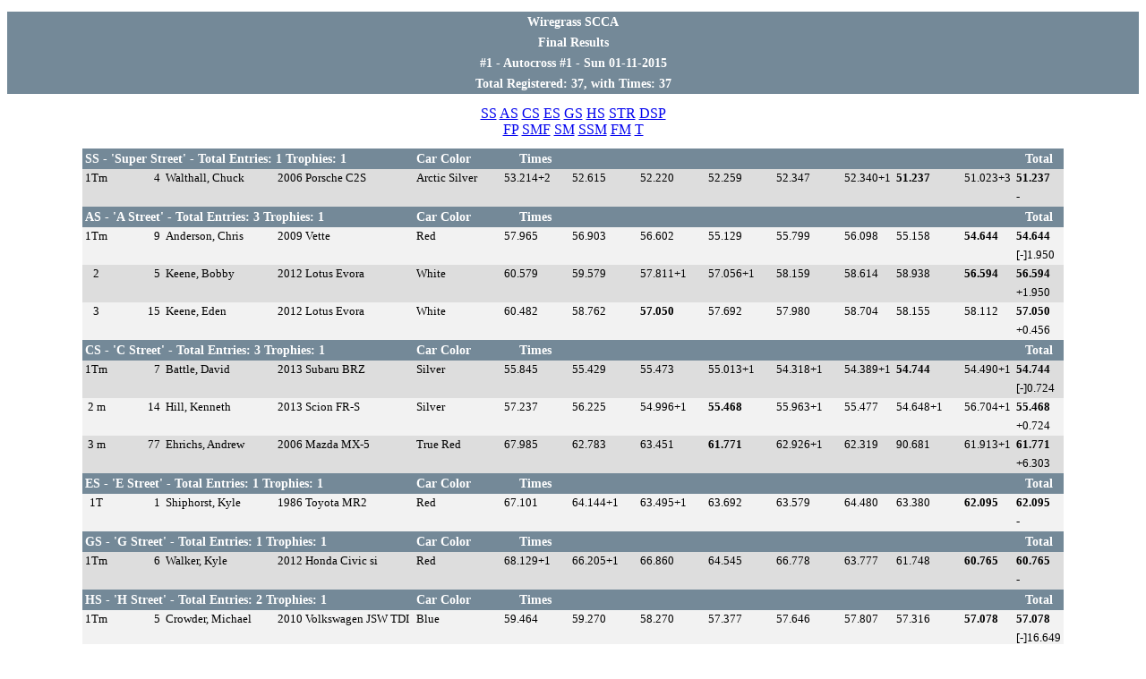

--- FILE ---
content_type: text/html
request_url: http://www.sccawiregrass.com/results/2015/150111_event_fin.htm
body_size: 6513
content:
<HTML>
<!-- Generated by: AXWare Systems - AXWare TS - 13.70.093 -10.10.2013 -->
<!-- Licensed to: Wiregrass Region SCCA -->
<HEAD>
<TITLE>Final Results</TITLE>

<meta http-equiv="Content-Type" content="text/html; charset=default:iso-8859-1">
<meta name="description" content="AXWare Systems (AXWARE_TS) - Autocrossing and Time-trial Solutions. Licensed to:Wiregrass Region SCCA">
<meta name="keywords" content="autocross, autocrossing, time-trial, timing, AXWare, AXWare Systems, events, event management">
</HEAD>
<BODY>
<style>
.rowhigh     { background-color: #f2f2f2}
.rowlow      { background-color: #DDDDDD}
.rowhighbreak { background-color: #f2f2f2; page-break-before: always}
.rowlowbreak { background-color: #DDDDDD; page-break-before: always}
BODY {font-family: Tunga; font-size: 100% }
p		{ margin-top: .6em; margin-bottom: .6em	}
p.bigfix	{ margin-top: -.4em; margin-bottom: 0em;}
p.margin	{ margin-left: 2em; margin-top: -1.75em;}	
table	{ font-size: 80%;margin-top: 1em; margin-bottom: 1em }
H1 {text-align: center; font-family: Tunga; font-size: 125%; font-weight: bold; color:#0000FF }
H2 {text-align: center; font-family: Tunga; font-size: 120%; font-weight: bold; color:#0000FF }
H3 {text-align: center; font-family: Tunga; font-size: 12pt; font-weight: bold; color:#0000FF }
th {color: #FFFFFF; font-family: Tunga; font-size: 110%; font-weight: bold; background-color: #748998 }
td {vertical-align: top }
.bestt {font-weight:bold}
a.nav:link { color:#f0f0f0 }
a.nav:visited { color:#e0e0e0}
a.nav:hover {color:#FFFFFF }
a.nav:active { color:#f0f0f0}
@media all {	.page-break	{ display:none; } }
@media print { .page-break	{ display:block; page-break-before:always; }}
</STYLE>
<!-- Date Created: Mon Jan 12 23:06:04 2015 -->
<!-- From File: 20150111_Event_wip_2-->
<table width='100%' cellpadding="3" style="border-collapse: collapse" border="0" align="center"><tbody>
<tr class=rowlow>
<th nowrap align=center>Wiregrass SCCA</th>
</tr>
<tr class=rowlow>
<th nowrap align=center>Final Results</th>
</tr>
<tr class=rowlow>
<th nowrap align=center>#1 - Autocross #1 - Sun 01-11-2015</th>
</tr>
<tr class=rowlow>
<th nowrap align=center>Total Registered: 37, with Times: 37</th>
</tr>
</tbody></table>

<a name="#top">
<CENTER>
<a href="#SS">SS</a> <a href="#AS">AS</a> <a href="#CS">CS</a> <a href="#ES">ES</a> <a href="#GS">GS</a> <a href="#HS">HS</a> <a href="#STR">STR</a> <a href="#DSP">DSP</a> <BR>
<a href="#FP">FP</a> <a href="#SMF">SMF</a> <a href="#SM">SM</a> <a href="#SSM">SSM</a> <a href="#FM">FM</a> <a href="#T">T</a>
</CENTER>
<table  cellpadding="3" style="border-collapse: collapse" border="0" align="center"><tbody>
<tr class=rowlow>
<th nowrap rowspan="1" colspan="5" align="left"><a name="SS"></a>SS - 'Super Street' - Total Entries: 1  Trophies: 1</th>
<th nowrap align="left">Car Color</th>
<th nowrap >Times</th>
<th nowrap ></th>
<th nowrap ></th>
<th nowrap ></th>
<th nowrap ></th>
<th nowrap ></th>
<th nowrap ></th>
<th nowrap ></th>
<th nowrap >     Total</th>
</tr>
<tr class=rowlow>
<td  align="center">1Tm</td>
<td  align="right"></td>
<td  align="right">4</td>
<td nowrap align="left">Walthall, Chuck</td>
<td nowrap align="left">2006 Porsche C2S</td>
<td  align="left">Arctic Silver</td>
<td valign="top" nowrap >53.214+2</td>
<td valign="top" nowrap >52.615</td>
<td valign="top" nowrap >52.220</td>
<td valign="top" nowrap >52.259</td>
<td valign="top" nowrap >52.347</td>
<td valign="top" nowrap >52.340+1</td>
<td valign="top" nowrap ><font class='bestt'>51.237</font></td>
<td valign="top" nowrap >51.023+3</td>
<td  ><font class='bestt'> 51.237</font></td>
</tr>
<tr class=rowlow>
<td  align="center"></td>
<td  align="right"></td>
<td  align="right"></td>
<td  align="left"></td>
<td  align="left"></td>
<td  align="left"></td>
<td  ></td>
<td  ></td>
<td  ></td>
<td  ></td>
<td  ></td>
<td  ></td>
<td  ></td>
<td  ></td>
<td valign="top" nowrap >-</td>
</tr>
<tr class=rowlow>
<th nowrap rowspan="1" colspan="5" align="left"><a name="AS"></a>AS - 'A Street' - Total Entries: 3  Trophies: 1</th>
<th nowrap align="left">Car Color</th>
<th nowrap >Times</th>
<th nowrap ></th>
<th nowrap ></th>
<th nowrap ></th>
<th nowrap ></th>
<th nowrap ></th>
<th nowrap ></th>
<th nowrap ></th>
<th nowrap >     Total</th>
</tr>
<tr class=rowhigh>
<td  align="center">1Tm</td>
<td  align="right"></td>
<td  align="right">9</td>
<td nowrap align="left">Anderson, Chris</td>
<td nowrap align="left">2009 Vette</td>
<td  align="left">Red</td>
<td valign="top" nowrap >57.965</td>
<td valign="top" nowrap >56.903</td>
<td valign="top" nowrap >56.602</td>
<td valign="top" nowrap >55.129</td>
<td valign="top" nowrap >55.799</td>
<td valign="top" nowrap >56.098</td>
<td valign="top" nowrap >55.158</td>
<td valign="top" nowrap ><font class='bestt'>54.644</font></td>
<td  ><font class='bestt'> 54.644</font></td>
</tr>
<tr class=rowhigh>
<td  align="center"></td>
<td  align="right"></td>
<td  align="right"></td>
<td  align="left"></td>
<td  align="left"></td>
<td  align="left"></td>
<td  ></td>
<td  ></td>
<td  ></td>
<td  ></td>
<td  ></td>
<td  ></td>
<td  ></td>
<td  ></td>
<td valign="top" nowrap >[-]1.950</td>
</tr>
<tr class=rowlow>
<td  align="center">2  </td>
<td  align="right"></td>
<td  align="right">5</td>
<td nowrap align="left">Keene, Bobby</td>
<td nowrap align="left">2012 Lotus Evora</td>
<td  align="left">White</td>
<td valign="top" nowrap >60.579</td>
<td valign="top" nowrap >59.579</td>
<td valign="top" nowrap >57.811+1</td>
<td valign="top" nowrap >57.056+1</td>
<td valign="top" nowrap >58.159</td>
<td valign="top" nowrap >58.614</td>
<td valign="top" nowrap >58.938</td>
<td valign="top" nowrap ><font class='bestt'>56.594</font></td>
<td  ><font class='bestt'> 56.594</font></td>
</tr>
<tr class=rowlow>
<td  align="center"></td>
<td  align="right"></td>
<td  align="right"></td>
<td  align="left"></td>
<td  align="left"></td>
<td  align="left"></td>
<td  ></td>
<td  ></td>
<td  ></td>
<td  ></td>
<td  ></td>
<td  ></td>
<td  ></td>
<td  ></td>
<td valign="top" nowrap >+1.950</td>
</tr>
<tr class=rowhigh>
<td  align="center">3  </td>
<td  align="right"></td>
<td  align="right">15</td>
<td nowrap align="left">Keene, Eden</td>
<td nowrap align="left">2012 Lotus Evora</td>
<td  align="left">White</td>
<td valign="top" nowrap >60.482</td>
<td valign="top" nowrap >58.762</td>
<td valign="top" nowrap ><font class='bestt'>57.050</font></td>
<td valign="top" nowrap >57.692</td>
<td valign="top" nowrap >57.980</td>
<td valign="top" nowrap >58.704</td>
<td valign="top" nowrap >58.155</td>
<td valign="top" nowrap >58.112</td>
<td  ><font class='bestt'> 57.050</font></td>
</tr>
<tr class=rowhigh>
<td  align="center"></td>
<td  align="right"></td>
<td  align="right"></td>
<td  align="left"></td>
<td  align="left"></td>
<td  align="left"></td>
<td  ></td>
<td  ></td>
<td  ></td>
<td  ></td>
<td  ></td>
<td  ></td>
<td  ></td>
<td  ></td>
<td valign="top" nowrap >+0.456</td>
</tr>
<tr class=rowlow>
<th nowrap rowspan="1" colspan="5" align="left"><a name="CS"></a>CS - 'C Street' - Total Entries: 3  Trophies: 1</th>
<th nowrap align="left">Car Color</th>
<th nowrap >Times</th>
<th nowrap ></th>
<th nowrap ></th>
<th nowrap ></th>
<th nowrap ></th>
<th nowrap ></th>
<th nowrap ></th>
<th nowrap ></th>
<th nowrap >     Total</th>
</tr>
<tr class=rowlow>
<td  align="center">1Tm</td>
<td  align="right"></td>
<td  align="right">7</td>
<td nowrap align="left">Battle, David</td>
<td nowrap align="left">2013 Subaru BRZ</td>
<td  align="left">Silver</td>
<td valign="top" nowrap >55.845</td>
<td valign="top" nowrap >55.429</td>
<td valign="top" nowrap >55.473</td>
<td valign="top" nowrap >55.013+1</td>
<td valign="top" nowrap >54.318+1</td>
<td valign="top" nowrap >54.389+1</td>
<td valign="top" nowrap ><font class='bestt'>54.744</font></td>
<td valign="top" nowrap >54.490+1</td>
<td  ><font class='bestt'> 54.744</font></td>
</tr>
<tr class=rowlow>
<td  align="center"></td>
<td  align="right"></td>
<td  align="right"></td>
<td  align="left"></td>
<td  align="left"></td>
<td  align="left"></td>
<td  ></td>
<td  ></td>
<td  ></td>
<td  ></td>
<td  ></td>
<td  ></td>
<td  ></td>
<td  ></td>
<td valign="top" nowrap >[-]0.724</td>
</tr>
<tr class=rowhigh>
<td  align="center">2 m</td>
<td  align="right"></td>
<td  align="right">14</td>
<td nowrap align="left">Hill, Kenneth</td>
<td nowrap align="left">2013 Scion FR-S</td>
<td  align="left">Silver</td>
<td valign="top" nowrap >57.237</td>
<td valign="top" nowrap >56.225</td>
<td valign="top" nowrap >54.996+1</td>
<td valign="top" nowrap ><font class='bestt'>55.468</font></td>
<td valign="top" nowrap >55.963+1</td>
<td valign="top" nowrap >55.477</td>
<td valign="top" nowrap >54.648+1</td>
<td valign="top" nowrap >56.704+1</td>
<td  ><font class='bestt'> 55.468</font></td>
</tr>
<tr class=rowhigh>
<td  align="center"></td>
<td  align="right"></td>
<td  align="right"></td>
<td  align="left"></td>
<td  align="left"></td>
<td  align="left"></td>
<td  ></td>
<td  ></td>
<td  ></td>
<td  ></td>
<td  ></td>
<td  ></td>
<td  ></td>
<td  ></td>
<td valign="top" nowrap >+0.724</td>
</tr>
<tr class=rowlow>
<td  align="center">3 m</td>
<td  align="right"></td>
<td  align="right">77</td>
<td nowrap align="left">Ehrichs, Andrew</td>
<td nowrap align="left">2006 Mazda MX-5</td>
<td  align="left">True Red</td>
<td valign="top" nowrap >67.985</td>
<td valign="top" nowrap >62.783</td>
<td valign="top" nowrap >63.451</td>
<td valign="top" nowrap ><font class='bestt'>61.771</font></td>
<td valign="top" nowrap >62.926+1</td>
<td valign="top" nowrap >62.319</td>
<td valign="top" nowrap >90.681</td>
<td valign="top" nowrap >61.913+1</td>
<td  ><font class='bestt'> 61.771</font></td>
</tr>
<tr class=rowlow>
<td  align="center"></td>
<td  align="right"></td>
<td  align="right"></td>
<td  align="left"></td>
<td  align="left"></td>
<td  align="left"></td>
<td  ></td>
<td  ></td>
<td  ></td>
<td  ></td>
<td  ></td>
<td  ></td>
<td  ></td>
<td  ></td>
<td valign="top" nowrap >+6.303</td>
</tr>
<tr class=rowlow>
<th nowrap rowspan="1" colspan="5" align="left"><a name="ES"></a>ES - 'E Street' - Total Entries: 1  Trophies: 1</th>
<th nowrap align="left">Car Color</th>
<th nowrap >Times</th>
<th nowrap ></th>
<th nowrap ></th>
<th nowrap ></th>
<th nowrap ></th>
<th nowrap ></th>
<th nowrap ></th>
<th nowrap ></th>
<th nowrap >     Total</th>
</tr>
<tr class=rowhigh>
<td  align="center">1T </td>
<td  align="right"></td>
<td  align="right">1</td>
<td nowrap align="left">Shiphorst, Kyle</td>
<td nowrap align="left">1986 Toyota MR2</td>
<td  align="left">Red</td>
<td valign="top" nowrap >67.101</td>
<td valign="top" nowrap >64.144+1</td>
<td valign="top" nowrap >63.495+1</td>
<td valign="top" nowrap >63.692</td>
<td valign="top" nowrap >63.579</td>
<td valign="top" nowrap >64.480</td>
<td valign="top" nowrap >63.380</td>
<td valign="top" nowrap ><font class='bestt'>62.095</font></td>
<td  ><font class='bestt'> 62.095</font></td>
</tr>
<tr class=rowhigh>
<td  align="center"></td>
<td  align="right"></td>
<td  align="right"></td>
<td  align="left"></td>
<td  align="left"></td>
<td  align="left"></td>
<td  ></td>
<td  ></td>
<td  ></td>
<td  ></td>
<td  ></td>
<td  ></td>
<td  ></td>
<td  ></td>
<td valign="top" nowrap >-</td>
</tr>
<tr class=rowlow>
<th nowrap rowspan="1" colspan="5" align="left"><a name="GS"></a>GS - 'G Street' - Total Entries: 1  Trophies: 1</th>
<th nowrap align="left">Car Color</th>
<th nowrap >Times</th>
<th nowrap ></th>
<th nowrap ></th>
<th nowrap ></th>
<th nowrap ></th>
<th nowrap ></th>
<th nowrap ></th>
<th nowrap ></th>
<th nowrap >     Total</th>
</tr>
<tr class=rowlow>
<td  align="center">1Tm</td>
<td  align="right"></td>
<td  align="right">6</td>
<td nowrap align="left">Walker, Kyle</td>
<td nowrap align="left">2012 Honda Civic si</td>
<td  align="left">Red</td>
<td valign="top" nowrap >68.129+1</td>
<td valign="top" nowrap >66.205+1</td>
<td valign="top" nowrap >66.860</td>
<td valign="top" nowrap >64.545</td>
<td valign="top" nowrap >66.778</td>
<td valign="top" nowrap >63.777</td>
<td valign="top" nowrap >61.748</td>
<td valign="top" nowrap ><font class='bestt'>60.765</font></td>
<td  ><font class='bestt'> 60.765</font></td>
</tr>
<tr class=rowlow>
<td  align="center"></td>
<td  align="right"></td>
<td  align="right"></td>
<td  align="left"></td>
<td  align="left"></td>
<td  align="left"></td>
<td  ></td>
<td  ></td>
<td  ></td>
<td  ></td>
<td  ></td>
<td  ></td>
<td  ></td>
<td  ></td>
<td valign="top" nowrap >-</td>
</tr>
<tr class=rowlow>
<th nowrap rowspan="1" colspan="5" align="left"><a name="HS"></a>HS - 'H Street' - Total Entries: 2  Trophies: 1</th>
<th nowrap align="left">Car Color</th>
<th nowrap >Times</th>
<th nowrap ></th>
<th nowrap ></th>
<th nowrap ></th>
<th nowrap ></th>
<th nowrap ></th>
<th nowrap ></th>
<th nowrap ></th>
<th nowrap >     Total</th>
</tr>
<tr class=rowhigh>
<td  align="center">1Tm</td>
<td  align="right"></td>
<td  align="right">5</td>
<td nowrap align="left">Crowder, Michael</td>
<td nowrap align="left">2010 Volkswagen JSW TDI</td>
<td  align="left">Blue</td>
<td valign="top" nowrap >59.464</td>
<td valign="top" nowrap >59.270</td>
<td valign="top" nowrap >58.270</td>
<td valign="top" nowrap >57.377</td>
<td valign="top" nowrap >57.646</td>
<td valign="top" nowrap >57.807</td>
<td valign="top" nowrap >57.316</td>
<td valign="top" nowrap ><font class='bestt'>57.078</font></td>
<td  ><font class='bestt'> 57.078</font></td>
</tr>
<tr class=rowhigh>
<td  align="center"></td>
<td  align="right"></td>
<td  align="right"></td>
<td  align="left"></td>
<td  align="left"></td>
<td  align="left"></td>
<td  ></td>
<td  ></td>
<td  ></td>
<td  ></td>
<td  ></td>
<td  ></td>
<td  ></td>
<td  ></td>
<td valign="top" nowrap >[-]16.649</td>
</tr>
<tr class=rowlow>
<td  align="center">2 m</td>
<td  align="right"></td>
<td  align="right">15</td>
<td nowrap align="left">Crowder, Eliza</td>
<td nowrap align="left">2010 Volkswagen JSW TDI</td>
<td  align="left">Blue</td>
<td valign="top" nowrap >107.533</td>
<td valign="top" nowrap >95.976</td>
<td valign="top" nowrap >83.377+1</td>
<td valign="top" nowrap >81.835+1</td>
<td valign="top" nowrap >78.804</td>
<td valign="top" nowrap >77.315+1</td>
<td valign="top" nowrap >79.080+2</td>
<td valign="top" nowrap ><font class='bestt'>73.727</font></td>
<td  ><font class='bestt'> 73.727</font></td>
</tr>
<tr class=rowlow>
<td  align="center"></td>
<td  align="right"></td>
<td  align="right"></td>
<td  align="left"></td>
<td  align="left"></td>
<td  align="left"></td>
<td  ></td>
<td  ></td>
<td  ></td>
<td  ></td>
<td  ></td>
<td  ></td>
<td  ></td>
<td  ></td>
<td valign="top" nowrap >+16.649</td>
</tr>
<tr class=rowlow>
<th nowrap rowspan="1" colspan="5" align="left"><a name="STR"></a>STR - 'Street Touring R' - Total Entries: 8  Trophies: 3</th>
<th nowrap align="left">Car Color</th>
<th nowrap >Times</th>
<th nowrap ></th>
<th nowrap ></th>
<th nowrap ></th>
<th nowrap ></th>
<th nowrap ></th>
<th nowrap ></th>
<th nowrap ></th>
<th nowrap >     Total</th>
</tr>
<tr class=rowhigh>
<td  align="center">1Tm</td>
<td  align="right"></td>
<td  align="right">38</td>
<td nowrap align="left">Gordon, Nathan</td>
<td nowrap align="left">2007 Honda s2000</td>
<td  align="left">black</td>
<td valign="top" nowrap >52.796</td>
<td valign="top" nowrap >53.024</td>
<td valign="top" nowrap >51.482</td>
<td valign="top" nowrap >52.130+1</td>
<td valign="top" nowrap >51.540</td>
<td valign="top" nowrap >50.946+1</td>
<td valign="top" nowrap >50.923</td>
<td valign="top" nowrap ><font class='bestt'>50.344</font></td>
<td  ><font class='bestt'> 50.344</font></td>
</tr>
<tr class=rowhigh>
<td  align="center"></td>
<td  align="right"></td>
<td  align="right"></td>
<td  align="left"></td>
<td  align="left"></td>
<td  align="left"></td>
<td  ></td>
<td  ></td>
<td  ></td>
<td  ></td>
<td  ></td>
<td  ></td>
<td  ></td>
<td  ></td>
<td valign="top" nowrap >[-]0.200</td>
</tr>
<tr class=rowlow>
<td  align="center">2T </td>
<td  align="right"></td>
<td  align="right">138</td>
<td nowrap align="left">Hughson, Wes</td>
<td nowrap align="left">2007 Honda s2000</td>
<td  align="left">White</td>
<td valign="top" nowrap >53.934+DNF</td>
<td valign="top" nowrap >56.659+DNF</td>
<td valign="top" nowrap >52.923+DNF</td>
<td valign="top" nowrap >52.640+DNF</td>
<td valign="top" nowrap >50.529+DNF</td>
<td valign="top" nowrap >51.264</td>
<td valign="top" nowrap >51.005</td>
<td valign="top" nowrap ><font class='bestt'>50.544</font></td>
<td  ><font class='bestt'> 50.544</font></td>
</tr>
<tr class=rowlow>
<td  align="center"></td>
<td  align="right"></td>
<td  align="right"></td>
<td  align="left"></td>
<td  align="left"></td>
<td  align="left"></td>
<td  ></td>
<td  ></td>
<td  ></td>
<td  ></td>
<td  ></td>
<td  ></td>
<td  ></td>
<td  ></td>
<td valign="top" nowrap >+0.200</td>
</tr>
<tr class=rowhigh>
<td  align="center">3Tm</td>
<td  align="right"></td>
<td  align="right">7</td>
<td nowrap align="left">Mellow, Jeff</td>
<td nowrap align="left">1999 Mazda Miata</td>
<td  align="left">Burnt Orange</td>
<td valign="top" nowrap >53.690</td>
<td valign="top" nowrap >52.418+1</td>
<td valign="top" nowrap >53.171+1</td>
<td valign="top" nowrap >53.164+1</td>
<td valign="top" nowrap >53.377+1</td>
<td valign="top" nowrap >53.387+1</td>
<td valign="top" nowrap >52.666+1</td>
<td valign="top" nowrap ><font class='bestt'>52.607</font></td>
<td  ><font class='bestt'> 52.607</font></td>
</tr>
<tr class=rowhigh>
<td  align="center"></td>
<td  align="right"></td>
<td  align="right"></td>
<td  align="left"></td>
<td  align="left"></td>
<td  align="left"></td>
<td  ></td>
<td  ></td>
<td  ></td>
<td  ></td>
<td  ></td>
<td  ></td>
<td  ></td>
<td  ></td>
<td valign="top" nowrap >+2.063</td>
</tr>
<tr class=rowlow>
<td  align="center">4 m</td>
<td  align="right"></td>
<td  align="right">53</td>
<td nowrap align="left">Fortier, Bruce</td>
<td nowrap align="left">2008 Mazda Miata</td>
<td  align="left">Red</td>
<td valign="top" nowrap >57.737</td>
<td valign="top" nowrap >55.640</td>
<td valign="top" nowrap >54.826</td>
<td valign="top" nowrap ><font class='bestt'>53.978</font></td>
<td valign="top" nowrap >54.407</td>
<td valign="top" nowrap >54.485</td>
<td valign="top" nowrap >56.623</td>
<td valign="top" nowrap >54.045</td>
<td  ><font class='bestt'> 53.978</font></td>
</tr>
<tr class=rowlow>
<td  align="center"></td>
<td  align="right"></td>
<td  align="right"></td>
<td  align="left"></td>
<td  align="left"></td>
<td  align="left"></td>
<td  ></td>
<td  ></td>
<td  ></td>
<td  ></td>
<td  ></td>
<td  ></td>
<td  ></td>
<td  ></td>
<td valign="top" nowrap >+1.371</td>
</tr>
<tr class=rowhigh>
<td  align="center">5 m</td>
<td  align="right"></td>
<td  align="right">11</td>
<td nowrap align="left">Lloyd III, Luther</td>
<td nowrap align="left">1999 Mazda Miata</td>
<td  align="left">Girly Pink</td>
<td valign="top" nowrap >54.551+1</td>
<td valign="top" nowrap >54.409</td>
<td valign="top" nowrap >54.516</td>
<td valign="top" nowrap >63.290+2</td>
<td valign="top" nowrap >55.465</td>
<td valign="top" nowrap >54.379+1</td>
<td valign="top" nowrap >54.961+1</td>
<td valign="top" nowrap ><font class='bestt'>54.014</font></td>
<td  ><font class='bestt'> 54.014</font></td>
</tr>
<tr class=rowhigh>
<td  align="center"></td>
<td  align="right"></td>
<td  align="right"></td>
<td  align="left"></td>
<td  align="left"></td>
<td  align="left"></td>
<td  ></td>
<td  ></td>
<td  ></td>
<td  ></td>
<td  ></td>
<td  ></td>
<td  ></td>
<td  ></td>
<td valign="top" nowrap >+0.036</td>
</tr>
<tr class=rowlow>
<td  align="center">6 m</td>
<td  align="right"></td>
<td  align="right">13</td>
<td nowrap align="left">Pruse, Tom</td>
<td nowrap align="left">2006 Mazda MX-5</td>
<td  align="left">Gray</td>
<td valign="top" nowrap >56.118+DNF</td>
<td valign="top" nowrap >55.063+DNF</td>
<td valign="top" nowrap >57.775+DNF</td>
<td valign="top" nowrap >56.073</td>
<td valign="top" nowrap >56.460</td>
<td valign="top" nowrap >55.089</td>
<td valign="top" nowrap ><font class='bestt'>54.306</font></td>
<td valign="top" nowrap ></td>
<td  ><font class='bestt'> 54.306</font></td>
</tr>
<tr class=rowlow>
<td  align="center"></td>
<td  align="right"></td>
<td  align="right"></td>
<td  align="left"></td>
<td  align="left"></td>
<td  align="left"></td>
<td  ></td>
<td  ></td>
<td  ></td>
<td  ></td>
<td  ></td>
<td  ></td>
<td  ></td>
<td  ></td>
<td valign="top" nowrap >+0.292</td>
</tr>
<tr class=rowhigh>
<td  align="center">7 m</td>
<td  align="right"></td>
<td  align="right">1</td>
<td nowrap align="left">Stitt, Joseph</td>
<td nowrap align="left">1999 Mazda Miata</td>
<td  align="left">Blue</td>
<td valign="top" nowrap >59.220</td>
<td valign="top" nowrap ><font class='bestt'>55.739</font></td>
<td valign="top" nowrap >55.347+3</td>
<td valign="top" nowrap >57.038</td>
<td valign="top" nowrap >55.799</td>
<td valign="top" nowrap >55.938+1</td>
<td valign="top" nowrap >55.130+1</td>
<td valign="top" nowrap >55.135+1</td>
<td  ><font class='bestt'> 55.739</font></td>
</tr>
<tr class=rowhigh>
<td  align="center"></td>
<td  align="right"></td>
<td  align="right"></td>
<td  align="left"></td>
<td  align="left"></td>
<td  align="left"></td>
<td  ></td>
<td  ></td>
<td  ></td>
<td  ></td>
<td  ></td>
<td  ></td>
<td  ></td>
<td  ></td>
<td valign="top" nowrap >+1.433</td>
</tr>
<tr class=rowlow>
<td  align="center">8  </td>
<td  align="right"></td>
<td  align="right">17</td>
<td nowrap align="left">Tillery, Craig</td>
<td nowrap align="left">1999 Miata</td>
<td  align="left">Silver</td>
<td valign="top" nowrap >64.893</td>
<td valign="top" nowrap >63.075</td>
<td valign="top" nowrap ><font class='bestt'>61.428</font></td>
<td valign="top" nowrap >62.228</td>
<td valign="top" nowrap >64.772+DNF</td>
<td valign="top" nowrap >62.269</td>
<td valign="top" nowrap >63.334</td>
<td valign="top" nowrap >61.779</td>
<td  ><font class='bestt'> 61.428</font></td>
</tr>
<tr class=rowlow>
<td  align="center"></td>
<td  align="right"></td>
<td  align="right"></td>
<td  align="left"></td>
<td  align="left"></td>
<td  align="left"></td>
<td  ></td>
<td  ></td>
<td  ></td>
<td  ></td>
<td  ></td>
<td  ></td>
<td  ></td>
<td  ></td>
<td valign="top" nowrap >+5.689</td>
</tr>
<tr class=rowlow>
<th nowrap rowspan="1" colspan="5" align="left"><a name="DSP"></a>DSP - 'D Street Prepared' - Total Entries: 3  Trophies: 1</th>
<th nowrap align="left">Car Color</th>
<th nowrap >Times</th>
<th nowrap ></th>
<th nowrap ></th>
<th nowrap ></th>
<th nowrap ></th>
<th nowrap ></th>
<th nowrap ></th>
<th nowrap ></th>
<th nowrap >     Total</th>
</tr>
<tr class=rowhigh>
<td  align="center">1Tm</td>
<td  align="right"></td>
<td  align="right">99</td>
<td nowrap align="left">Canekeratne, Mark</td>
<td nowrap align="left">2004 BMW 330 Ci</td>
<td  align="left">Hyper Silver</td>
<td valign="top" nowrap >50.065</td>
<td valign="top" nowrap >49.444</td>
<td valign="top" nowrap >49.943+2</td>
<td valign="top" nowrap >48.911</td>
<td valign="top" nowrap >48.630</td>
<td valign="top" nowrap >48.611</td>
<td valign="top" nowrap >48.471</td>
<td valign="top" nowrap ><font class='bestt'>48.225</font></td>
<td  ><font class='bestt'> 48.225</font></td>
</tr>
<tr class=rowhigh>
<td  align="center"></td>
<td  align="right"></td>
<td  align="right"></td>
<td  align="left"></td>
<td  align="left"></td>
<td  align="left"></td>
<td  ></td>
<td  ></td>
<td  ></td>
<td  ></td>
<td  ></td>
<td  ></td>
<td  ></td>
<td  ></td>
<td valign="top" nowrap >[-]1.707</td>
</tr>
<tr class=rowlow>
<td  align="center">2 m</td>
<td  align="right"></td>
<td  align="right">199</td>
<td nowrap align="left">Canekeratne, Romesh</td>
<td nowrap align="left">2004 BMW 330Ci</td>
<td  align="left">Hyper Silver</td>
<td valign="top" nowrap >50.772+2</td>
<td valign="top" nowrap >50.075</td>
<td valign="top" nowrap >49.123+1</td>
<td valign="top" nowrap ><font class='bestt'>49.932</font></td>
<td valign="top" nowrap >50.381+2</td>
<td valign="top" nowrap >50.836</td>
<td valign="top" nowrap >49.968+1</td>
<td valign="top" nowrap >50.776+1</td>
<td  ><font class='bestt'> 49.932</font></td>
</tr>
<tr class=rowlow>
<td  align="center"></td>
<td  align="right"></td>
<td  align="right"></td>
<td  align="left"></td>
<td  align="left"></td>
<td  align="left"></td>
<td  ></td>
<td  ></td>
<td  ></td>
<td  ></td>
<td  ></td>
<td  ></td>
<td  ></td>
<td  ></td>
<td valign="top" nowrap >+1.707</td>
</tr>
<tr class=rowhigh>
<td  align="center">3 m</td>
<td  align="right"></td>
<td  align="right">32</td>
<td nowrap align="left">McCart, Donald</td>
<td nowrap align="left">2004 Volkswagen R32</td>
<td  align="left">Blue</td>
<td valign="top" nowrap >57.260</td>
<td valign="top" nowrap >56.548</td>
<td valign="top" nowrap >55.768</td>
<td valign="top" nowrap >55.395</td>
<td valign="top" nowrap >55.915</td>
<td valign="top" nowrap >55.378</td>
<td valign="top" nowrap ><font class='bestt'>55.183</font></td>
<td valign="top" nowrap ></td>
<td  ><font class='bestt'> 55.183</font></td>
</tr>
<tr class=rowhigh>
<td  align="center"></td>
<td  align="right"></td>
<td  align="right"></td>
<td  align="left"></td>
<td  align="left"></td>
<td  align="left"></td>
<td  ></td>
<td  ></td>
<td  ></td>
<td  ></td>
<td  ></td>
<td  ></td>
<td  ></td>
<td  ></td>
<td valign="top" nowrap >+5.251</td>
</tr>
<tr class=rowlow>
<th nowrap rowspan="1" colspan="5" align="left"><a name="FP"></a>FP - 'F Prepared' - Total Entries: 2  Trophies: 1</th>
<th nowrap align="left">Car Color</th>
<th nowrap >Times</th>
<th nowrap ></th>
<th nowrap ></th>
<th nowrap ></th>
<th nowrap ></th>
<th nowrap ></th>
<th nowrap ></th>
<th nowrap ></th>
<th nowrap >     Total</th>
</tr>
<tr class=rowlow>
<td  align="center">1Tm</td>
<td  align="right"></td>
<td  align="right">167</td>
<td nowrap align="left">Waymire, Jesse</td>
<td nowrap align="left">2000 Honda POS2000</td>
<td  align="left">Black</td>
<td valign="top" nowrap >49.327+1</td>
<td valign="top" nowrap ><font class='bestt'>48.480</font></td>
<td valign="top" nowrap >49.338</td>
<td valign="top" nowrap >48.481</td>
<td valign="top" nowrap >50.160</td>
<td valign="top" nowrap >48.907+1</td>
<td valign="top" nowrap >48.565</td>
<td valign="top" nowrap >49.543+1</td>
<td  ><font class='bestt'> 48.480</font></td>
</tr>
<tr class=rowlow>
<td  align="center"></td>
<td  align="right"></td>
<td  align="right"></td>
<td  align="left"></td>
<td  align="left"></td>
<td  align="left"></td>
<td  ></td>
<td  ></td>
<td  ></td>
<td  ></td>
<td  ></td>
<td  ></td>
<td  ></td>
<td  ></td>
<td valign="top" nowrap >[-]3.249</td>
</tr>
<tr class=rowhigh>
<td  align="center">2 m</td>
<td  align="right"></td>
<td  align="right">67</td>
<td nowrap align="left">Brantley, Richard</td>
<td nowrap align="left">2000 Honda s2000</td>
<td  align="left">Black</td>
<td valign="top" nowrap >54.155+1</td>
<td valign="top" nowrap >53.661</td>
<td valign="top" nowrap >52.281+1</td>
<td valign="top" nowrap >52.471+2</td>
<td valign="top" nowrap ><font class='bestt'>51.729</font></td>
<td valign="top" nowrap >50.285+3</td>
<td valign="top" nowrap >50.546+1</td>
<td valign="top" nowrap >50.815+2</td>
<td  ><font class='bestt'> 51.729</font></td>
</tr>
<tr class=rowhigh>
<td  align="center"></td>
<td  align="right"></td>
<td  align="right"></td>
<td  align="left"></td>
<td  align="left"></td>
<td  align="left"></td>
<td  ></td>
<td  ></td>
<td  ></td>
<td  ></td>
<td  ></td>
<td  ></td>
<td  ></td>
<td  ></td>
<td valign="top" nowrap >+3.249</td>
</tr>
<tr class=rowlow>
<th nowrap rowspan="1" colspan="5" align="left"><a name="SMF"></a>SMF - 'Street Modified F' - Total Entries: 2  Trophies: 1</th>
<th nowrap align="left">Car Color</th>
<th nowrap >Times</th>
<th nowrap ></th>
<th nowrap ></th>
<th nowrap ></th>
<th nowrap ></th>
<th nowrap ></th>
<th nowrap ></th>
<th nowrap ></th>
<th nowrap >     Total</th>
</tr>
<tr class=rowlow>
<td  align="center">1Tm</td>
<td  align="right"></td>
<td  align="right">46</td>
<td nowrap align="left">Rhodes, Bill</td>
<td nowrap align="left">1988 Honda CRX</td>
<td  align="left">Yellow</td>
<td valign="top" nowrap >63.631+DNF</td>
<td valign="top" nowrap >59.808+DNF</td>
<td valign="top" nowrap >59.186+DNF</td>
<td valign="top" nowrap >60.723</td>
<td valign="top" nowrap >58.795</td>
<td valign="top" nowrap ><font class='bestt'>58.028</font></td>
<td valign="top" nowrap >56.897+1</td>
<td valign="top" nowrap ></td>
<td  ><font class='bestt'> 58.028</font></td>
</tr>
<tr class=rowlow>
<td  align="center"></td>
<td  align="right"></td>
<td  align="right"></td>
<td  align="left"></td>
<td  align="left"></td>
<td  align="left"></td>
<td  ></td>
<td  ></td>
<td  ></td>
<td  ></td>
<td  ></td>
<td  ></td>
<td  ></td>
<td  ></td>
<td valign="top" nowrap >[-]0.083</td>
</tr>
<tr class=rowhigh>
<td  align="center">2 m</td>
<td  align="right"></td>
<td  align="right">4</td>
<td nowrap align="left">Stockwell, Greg</td>
<td nowrap align="left">1988 Honda CRX</td>
<td  align="left">Yellow</td>
<td valign="top" nowrap >65.619+DNF</td>
<td valign="top" nowrap >61.614+DNF</td>
<td valign="top" nowrap >66.099+1</td>
<td valign="top" nowrap >70.185</td>
<td valign="top" nowrap >61.360+1</td>
<td valign="top" nowrap >60.151</td>
<td valign="top" nowrap >57.876+1</td>
<td valign="top" nowrap ><font class='bestt'>58.111</font></td>
<td  ><font class='bestt'> 58.111</font></td>
</tr>
<tr class=rowhigh>
<td  align="center"></td>
<td  align="right"></td>
<td  align="right"></td>
<td  align="left"></td>
<td  align="left"></td>
<td  align="left"></td>
<td  ></td>
<td  ></td>
<td  ></td>
<td  ></td>
<td  ></td>
<td  ></td>
<td  ></td>
<td  ></td>
<td valign="top" nowrap >+0.083</td>
</tr>
<tr class=rowlow>
<th nowrap rowspan="1" colspan="5" align="left"><a name="SM"></a>SM - 'Street Modified' - Total Entries: 1  Trophies: 1</th>
<th nowrap align="left">Car Color</th>
<th nowrap >Times</th>
<th nowrap ></th>
<th nowrap ></th>
<th nowrap ></th>
<th nowrap ></th>
<th nowrap ></th>
<th nowrap ></th>
<th nowrap ></th>
<th nowrap >     Total</th>
</tr>
<tr class=rowlow>
<td  align="center">1Tm</td>
<td  align="right"></td>
<td  align="right">146</td>
<td nowrap align="left">Rhodes, Matthew</td>
<td nowrap align="left">1988 Honda CRX</td>
<td  align="left">Yellow</td>
<td valign="top" nowrap >73.143</td>
<td valign="top" nowrap >73.328+DNF</td>
<td valign="top" nowrap >64.048</td>
<td valign="top" nowrap >93.783+DNF</td>
<td valign="top" nowrap >63.328</td>
<td valign="top" nowrap >60.763</td>
<td valign="top" nowrap >60.779</td>
<td valign="top" nowrap ><font class='bestt'>59.699</font></td>
<td  ><font class='bestt'> 59.699</font></td>
</tr>
<tr class=rowlow>
<td  align="center"></td>
<td  align="right"></td>
<td  align="right"></td>
<td  align="left"></td>
<td  align="left"></td>
<td  align="left"></td>
<td  ></td>
<td  ></td>
<td  ></td>
<td  ></td>
<td  ></td>
<td  ></td>
<td  ></td>
<td  ></td>
<td valign="top" nowrap >-</td>
</tr>
<tr class=rowlow>
<th nowrap rowspan="1" colspan="5" align="left"><a name="SSM"></a>SSM - 'Super Street Modified' - Total Entries: 5  Trophies: 2</th>
<th nowrap align="left">Car Color</th>
<th nowrap >Times</th>
<th nowrap ></th>
<th nowrap ></th>
<th nowrap ></th>
<th nowrap ></th>
<th nowrap ></th>
<th nowrap ></th>
<th nowrap ></th>
<th nowrap >     Total</th>
</tr>
<tr class=rowhigh>
<td  align="center">1Tm</td>
<td  align="right"></td>
<td  align="right">35</td>
<td nowrap align="left">Hicks, Andrew</td>
<td nowrap align="left">2001 Honda S2000</td>
<td  align="left">Black</td>
<td valign="top" nowrap >51.682</td>
<td valign="top" nowrap >50.978</td>
<td valign="top" nowrap ><font class='bestt'>50.196</font></td>
<td valign="top" nowrap >51.070</td>
<td valign="top" nowrap >50.712+1</td>
<td valign="top" nowrap >50.383</td>
<td valign="top" nowrap >50.606</td>
<td valign="top" nowrap >50.336</td>
<td  ><font class='bestt'> 50.196</font></td>
</tr>
<tr class=rowhigh>
<td  align="center"></td>
<td  align="right"></td>
<td  align="right"></td>
<td  align="left"></td>
<td  align="left"></td>
<td  align="left"></td>
<td  ></td>
<td  ></td>
<td  ></td>
<td  ></td>
<td  ></td>
<td  ></td>
<td  ></td>
<td  ></td>
<td valign="top" nowrap >[-]1.464</td>
</tr>
<tr class=rowlow>
<th nowrap rowspan="1" colspan="5" align="left"><a name="SSM"></a>SSM - 'Super Street Modified' - Total Entries: 5  Trophies: 2</th>
<th nowrap align="left">Car Color</th>
<th nowrap >Times</th>
<th nowrap ></th>
<th nowrap ></th>
<th nowrap ></th>
<th nowrap ></th>
<th nowrap ></th>
<th nowrap ></th>
<th nowrap ></th>
<th nowrap >     Total</th>
</tr>
<tr class=rowlow>
<td  align="center">2Tm</td>
<td  align="right"></td>
<td  align="right">5</td>
<td nowrap align="left">McCloud, James</td>
<td nowrap align="left">2004 Honda S2000</td>
<td  align="left">White</td>
<td valign="top" nowrap >52.040+1</td>
<td valign="top" nowrap >53.054</td>
<td valign="top" nowrap ><font class='bestt'>51.660</font></td>
<td valign="top" nowrap >52.567</td>
<td valign="top" nowrap >58.859</td>
<td valign="top" nowrap >51.968</td>
<td valign="top" nowrap >51.966+1</td>
<td valign="top" nowrap >51.681+1</td>
<td  ><font class='bestt'> 51.660</font></td>
</tr>
<tr class=rowlow>
<td  align="center"></td>
<td  align="right"></td>
<td  align="right"></td>
<td  align="left"></td>
<td  align="left"></td>
<td  align="left"></td>
<td  ></td>
<td  ></td>
<td  ></td>
<td  ></td>
<td  ></td>
<td  ></td>
<td  ></td>
<td  ></td>
<td valign="top" nowrap >+1.464</td>
</tr>
<tr class=rowhigh>
<td  align="center">3  </td>
<td  align="right"></td>
<td  align="right">19</td>
<td nowrap align="left">Branch, Alan</td>
<td nowrap align="left">1901 Miata</td>
<td  align="left">Silver</td>
<td valign="top" nowrap >57.466+DNF</td>
<td valign="top" nowrap >54.611</td>
<td valign="top" nowrap >53.257</td>
<td valign="top" nowrap >53.605</td>
<td valign="top" nowrap >54.153</td>
<td valign="top" nowrap >55.145+2</td>
<td valign="top" nowrap >56.814</td>
<td valign="top" nowrap ><font class='bestt'>51.965</font></td>
<td  ><font class='bestt'> 51.965</font></td>
</tr>
<tr class=rowhigh>
<td  align="center"></td>
<td  align="right"></td>
<td  align="right"></td>
<td  align="left"></td>
<td  align="left"></td>
<td  align="left"></td>
<td  ></td>
<td  ></td>
<td  ></td>
<td  ></td>
<td  ></td>
<td  ></td>
<td  ></td>
<td  ></td>
<td valign="top" nowrap >+0.305</td>
</tr>
<tr class=rowlow>
<td  align="center">4 m</td>
<td  align="right"></td>
<td  align="right">135</td>
<td nowrap align="left">Hicks, William</td>
<td nowrap align="left">2001 Honda S2000</td>
<td  align="left">Black</td>
<td valign="top" nowrap >56.453</td>
<td valign="top" nowrap >55.181</td>
<td valign="top" nowrap >54.658</td>
<td valign="top" nowrap >55.178</td>
<td valign="top" nowrap >54.222</td>
<td valign="top" nowrap >59.174</td>
<td valign="top" nowrap ><font class='bestt'>52.789</font></td>
<td valign="top" nowrap >54.414</td>
<td  ><font class='bestt'> 52.789</font></td>
</tr>
<tr class=rowlow>
<td  align="center"></td>
<td  align="right"></td>
<td  align="right"></td>
<td  align="left"></td>
<td  align="left"></td>
<td  align="left"></td>
<td  ></td>
<td  ></td>
<td  ></td>
<td  ></td>
<td  ></td>
<td  ></td>
<td  ></td>
<td  ></td>
<td valign="top" nowrap >+0.824</td>
</tr>
<tr class=rowhigh>
<td  align="center">5 m</td>
<td  align="right"></td>
<td  align="right">61</td>
<td nowrap align="left">Sailors, Roger</td>
<td nowrap align="left">2000 Mazda Miata</td>
<td  align="left">Sunlight Silver</td>
<td valign="top" nowrap >60.953</td>
<td valign="top" nowrap >57.856</td>
<td valign="top" nowrap ><font class='bestt'>55.039</font></td>
<td valign="top" nowrap >65.054</td>
<td valign="top" nowrap >57.614</td>
<td valign="top" nowrap >56.018</td>
<td valign="top" nowrap >57.972</td>
<td valign="top" nowrap >55.540</td>
<td  ><font class='bestt'> 55.039</font></td>
</tr>
<tr class=rowhigh>
<td  align="center"></td>
<td  align="right"></td>
<td  align="right"></td>
<td  align="left"></td>
<td  align="left"></td>
<td  align="left"></td>
<td  ></td>
<td  ></td>
<td  ></td>
<td  ></td>
<td  ></td>
<td  ></td>
<td  ></td>
<td  ></td>
<td valign="top" nowrap >+2.250</td>
</tr>
<tr class=rowlow>
<th nowrap rowspan="1" colspan="5" align="left"><a name="FM"></a>FM - 'F Modified' - Total Entries: 1  Trophies: 1</th>
<th nowrap align="left">Car Color</th>
<th nowrap >Times</th>
<th nowrap ></th>
<th nowrap ></th>
<th nowrap ></th>
<th nowrap ></th>
<th nowrap ></th>
<th nowrap ></th>
<th nowrap ></th>
<th nowrap >     Total</th>
</tr>
<tr class=rowlow>
<td  align="center">1Tm</td>
<td  align="right"></td>
<td  align="right">1</td>
<td nowrap align="left">Crowder, Zachary</td>
<td nowrap align="left">2001 QRE F500</td>
<td  align="left">Laguna Seca Blu</td>
<td valign="top" nowrap >47.976</td>
<td valign="top" nowrap >46.629</td>
<td valign="top" nowrap >51.870</td>
<td valign="top" nowrap >47.772</td>
<td valign="top" nowrap >46.890</td>
<td valign="top" nowrap >46.611</td>
<td valign="top" nowrap >46.498</td>
<td valign="top" nowrap ><font class='bestt'>45.913</font></td>
<td  ><font class='bestt'> 45.913</font></td>
</tr>
<tr class=rowlow>
<td  align="center"></td>
<td  align="right"></td>
<td  align="right"></td>
<td  align="left"></td>
<td  align="left"></td>
<td  align="left"></td>
<td  ></td>
<td  ></td>
<td  ></td>
<td  ></td>
<td  ></td>
<td  ></td>
<td  ></td>
<td  ></td>
<td valign="top" nowrap >-</td>
</tr>
<tr class=rowlow>
<th nowrap rowspan="1" colspan="5" align="left"><a name="T"></a>T - 'Street Tire Class' - Total Entries: 4  Trophies: 2</th>
<th nowrap align="left">Car Color</th>
<th nowrap >Times</th>
<th nowrap ></th>
<th nowrap ></th>
<th nowrap ></th>
<th nowrap ></th>
<th nowrap ></th>
<th nowrap ></th>
<th nowrap ></th>
<th nowrap >     Total</th>
</tr>
<tr class=rowhigh>
<td  align="center">1Tm</td>
<td  align="right">BSP</td>
<td  align="right">24</td>
<td nowrap align="left">Ledford, Jerry</td>
<td nowrap align="left">1999 BMW M3</td>
<td  align="left">Silver</td>
<td valign="top" nowrap >51.723+1</td>
<td valign="top" nowrap >50.790</td>
<td valign="top" nowrap >50.927</td>
<td valign="top" nowrap >50.482+1</td>
<td valign="top" nowrap >51.027</td>
<td valign="top" nowrap >50.510</td>
<td valign="top" nowrap ><font class='bestt'>49.573</font></td>
<td valign="top" nowrap >49.978</td>
<td  ><font class='bestt'> 41.925</font></td>
</tr>
<tr class=rowhigh>
<td  align="center"></td>
<td  align="right"></td>
<td  align="right"></td>
<td  align="left"></td>
<td  align="left"></td>
<td  align="left"></td>
<td  ></td>
<td  ></td>
<td  ></td>
<td  ></td>
<td  ></td>
<td  ></td>
<td  ></td>
<td  ></td>
<td valign="top" nowrap >[-]2.325</td>
</tr>
<tr class=rowlow>
<td  align="center">2Tm</td>
<td  align="right">ASP</td>
<td  align="right">54</td>
<td nowrap align="left">Gates, Derek</td>
<td nowrap align="left">2011 BMW 335is</td>
<td  align="left">White</td>
<td valign="top" nowrap >54.817+DNF</td>
<td valign="top" nowrap >95.125+DNF</td>
<td valign="top" nowrap >54.976+1</td>
<td valign="top" nowrap >53.018+1</td>
<td valign="top" nowrap >55.501+DNF</td>
<td valign="top" nowrap ><font class='bestt'>52.201</font></td>
<td valign="top" nowrap >59.029+DNF</td>
<td valign="top" nowrap >53.243+1</td>
<td  ><font class='bestt'> 44.250</font></td>
</tr>
<tr class=rowlow>
<td  align="center"></td>
<td  align="right"></td>
<td  align="right"></td>
<td  align="left"></td>
<td  align="left"></td>
<td  align="left"></td>
<td  ></td>
<td  ></td>
<td  ></td>
<td  ></td>
<td  ></td>
<td  ></td>
<td  ></td>
<td  ></td>
<td valign="top" nowrap >+2.325</td>
</tr>
<tr class=rowhigh>
<td  align="center">3 m</td>
<td  align="right">ASP</td>
<td  align="right">154</td>
<td nowrap align="left">Grothaus, Daulton</td>
<td nowrap align="left">2011 BMW 335is</td>
<td  align="left">white</td>
<td valign="top" nowrap >54.021+2</td>
<td valign="top" nowrap >50.871+2</td>
<td valign="top" nowrap >53.126+2</td>
<td valign="top" nowrap >52.991+1</td>
<td valign="top" nowrap >53.388</td>
<td valign="top" nowrap >52.469+1</td>
<td valign="top" nowrap ><font class='bestt'>52.602</font></td>
<td valign="top" nowrap >52.372+1</td>
<td  ><font class='bestt'> 44.590</font></td>
</tr>
<tr class=rowhigh>
<td  align="center"></td>
<td  align="right"></td>
<td  align="right"></td>
<td  align="left"></td>
<td  align="left"></td>
<td  align="left"></td>
<td  ></td>
<td  ></td>
<td  ></td>
<td  ></td>
<td  ></td>
<td  ></td>
<td  ></td>
<td  ></td>
<td valign="top" nowrap >+0.340</td>
</tr>
<tr class=rowlow>
<td  align="center">4  </td>
<td  align="right">SSM</td>
<td  align="right">54</td>
<td nowrap align="left">Olstad, Bill</td>
<td nowrap align="left">1988 Pontiac Fiero</td>
<td  align="left">Red</td>
<td valign="top" nowrap >57.211+DNF</td>
<td valign="top" nowrap >56.793</td>
<td valign="top" nowrap >55.602</td>
<td valign="top" nowrap >56.076+1</td>
<td valign="top" nowrap >55.202</td>
<td valign="top" nowrap >54.647+1</td>
<td valign="top" nowrap >54.537</td>
<td valign="top" nowrap ><font class='bestt'>54.495</font></td>
<td  ><font class='bestt'> 47.103</font></td>
</tr>
<tr class=rowlow>
<td  align="center"></td>
<td  align="right"></td>
<td  align="right"></td>
<td  align="left"></td>
<td  align="left"></td>
<td  align="left"></td>
<td  ></td>
<td  ></td>
<td  ></td>
<td  ></td>
<td  ></td>
<td  ></td>
<td  ></td>
<td  ></td>
<td valign="top" nowrap >+2.513</td>
</tr>
</tbody></table>
<BR>
<BR>
<table width="80%" cellpadding="3" style="border-collapse: collapse" border="0" align="center"><tbody>
<tr class=rowlow>
<th nowrap align="center">Top Times Of Day</th>
<th nowrap align="right">  Time  </th>
<th nowrap align="right">Class</th>
<th nowrap align="Left">  #  </th>
<th nowrap align="Left">Driver</th>
</th>
<tr class=rowlow>
<td align="left" nowrap><b>Raw time</b></td>
<td align="right"> 45.913</td>
<td align="right">FM</td>
<td align="left">1</td>
<td nowrap>Crowder, Zachary</td>
</tr>
<tr class=rowlow>
<tr class=rowhigh>
<td align="left" nowrap><b>Pax</b></td>
<td align="right"> 41.184</td>
<td align="right">DSP</td>
<td align="left">99</td>
<td nowrap>Canekeratne, Mark</td>
</tr>
<tr class=rowlow>
<td align="left" nowrap><b>Street</b></td>
<td align="right"> 51.237</td>
<td align="right">SS</td>
<td align="left">4</td>
<td nowrap>Walthall, Chuck</td>
</tr>
<tr class=rowhigh>
<td align="left" nowrap><b>Touring</b></td>
<td align="right"> 50.344</td>
<td align="right">STR</td>
<td align="left">38</td>
<td nowrap>Gordon, Nathan</td>
</tr>
<tr class=rowlow>
<td align="left" nowrap><b>Street Prepared</b></td>
<td align="right"> 48.225</td>
<td align="right">DSP</td>
<td align="left">99</td>
<td nowrap>Canekeratne, Mark</td>
</tr>
<tr class=rowhigh>
<td align="left" nowrap><b>Prepared</b></td>
<td align="right"> 48.480</td>
<td align="right">FP</td>
<td align="left">167</td>
<td nowrap>Waymire, Jesse</td>
</tr>
<tr class=rowlow>
<td align="left" nowrap><b>Street Modified</b></td>
<td align="right"> 50.196</td>
<td align="right">SSM</td>
<td align="left">35</td>
<td nowrap>Hicks, Andrew</td>
</tr>
<tr class=rowhigh>
<td align="left" nowrap><b>Modified</b></td>
<td align="right"> 45.913</td>
<td align="right">FM</td>
<td align="left">1</td>
<td nowrap>Crowder, Zachary</td>
</tr>
<tr class=rowlow>
<td align="left" nowrap><b>Street Tire Class</b></td>
<td align="right"> 41.925</td>
<td align="right">TBSP</td>
<td align="left">24</td>
<td nowrap>Ledford, Jerry</td>
</tr>
</tbody></table>
<center>
<!-- GoStats JavaScript Based Code -->
<script type="text/javascript" src="http://gostats.com/js/counter.js"></script>
<script type="text/javascript">_gos='gostats.com';_goa=739758;
_got=2;_goi=82;_gol='website analytics';_GoStatsRun();</script>
<noscript><a target="_blank" title="website analytics" 
href="http://gostats.com"><img alt="website analytics" 
src="http://gostats.com/bin/count/a_739758/t_2/i_82/counter.png" 
style="border-width:0" /></a></noscript>
<!-- End GoStats JavaScript Based Code -->
</center>
</BODY>
</HTML>
